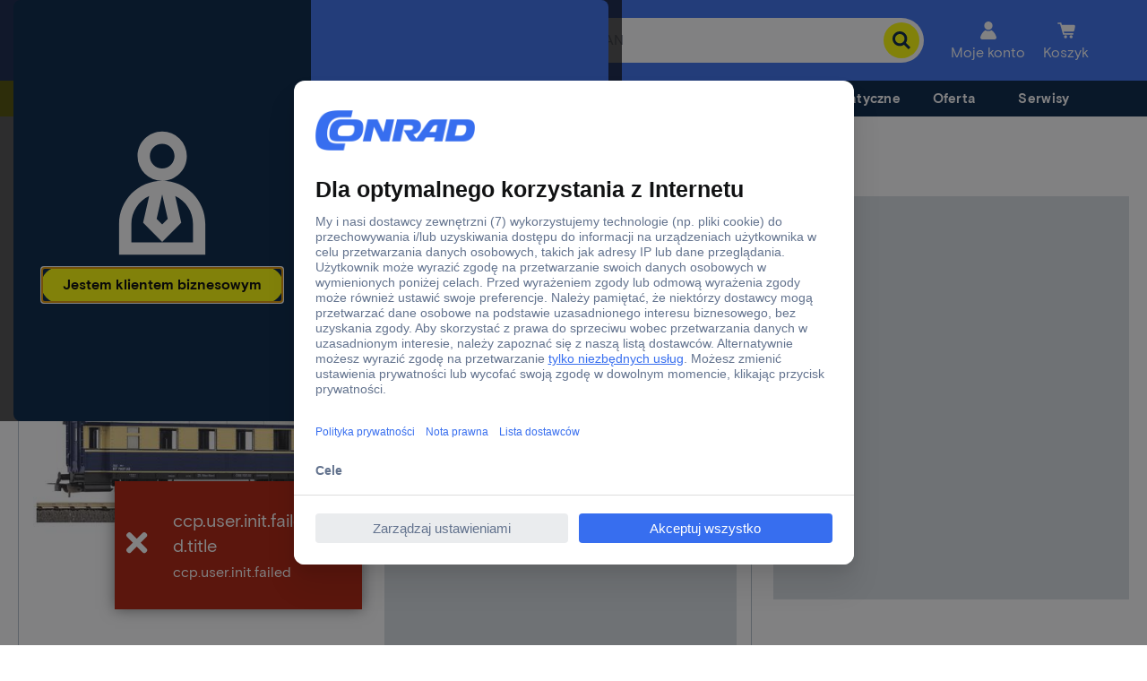

--- FILE ---
content_type: text/html;charset=utf-8
request_url: https://www.conrad.pl/content/campaigns/conrad-electronic-pl/master/customertype/b2c/pl_PL-text_copy/jcr:content/par.noesi.html
body_size: -90
content:
<div class="text section">

    
    





<div id="text-e452f148f7" class="cmp-text cmsContainer cmsMarginBottom-default">
    <p>1x na osobę prywatną. Oferta ważna tylko na produkty dostępne od ręki (dostępne w magazynie) do 30.01.2026 r. na stronie conrad.pl Minimalna wartość towaru 800 zł brutto, (kwota obliczana po ewentualnym zwrocie). Karta nie podlega wymianie na gotówkę. Nie łączy się z innymi kodami rabatowymi.</p>

</div>

    

</div>

